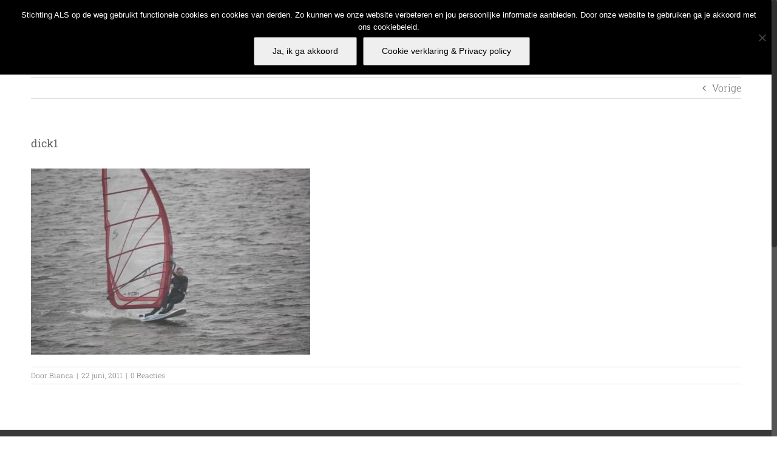

--- FILE ---
content_type: text/css
request_url: https://www.alsopdeweg.nl/wp-content/themes/Avada-Child-Theme/style.css?ver=6.9
body_size: 5
content:
/*
Theme Name: Avada Child
Description: Child theme for Avada theme
Author: ThemeFusion
Author URI: https://theme-fusion.com
Template: Avada
Version: 1.0.0
Text Domain:  Avada
*/

#post-3430 > div > div.fusion-fullwidth.fullwidth-box.fusion-builder-row-1.nonhundred-percent-fullwidth.non-hundred-percent-height-scrolling > div:nth-child(1) > div.fusion-layout-column.fusion_builder_column.fusion-builder-column-1.fusion_builder_column_1_2.\31 _2.fusion-one-half.fusion-column-last.form-donation > div > div.fusion-text.fusion-text-5 > p:nth-child(2) > span {
    pointer-events: none;
    cursor: default;
}

--- FILE ---
content_type: text/plain
request_url: https://www.google-analytics.com/j/collect?v=1&_v=j102&a=2052722517&t=pageview&_s=1&dl=https%3A%2F%2Fwww.alsopdeweg.nl%2Fals-en-mijn-sporthobby%2Fdick1%2F&ul=en-us%40posix&dt=dick1%20-%20Stichting%20ALS%20op%20de%20weg&sr=1280x720&vp=1280x720&_u=IEBAAEABAAAAACAAI~&jid=607441310&gjid=1550931972&cid=1211633697.1769106143&tid=UA-57766171-1&_gid=412380656.1769106143&_r=1&_slc=1&z=2130078170
body_size: -450
content:
2,cG-BFMJE2FR9D